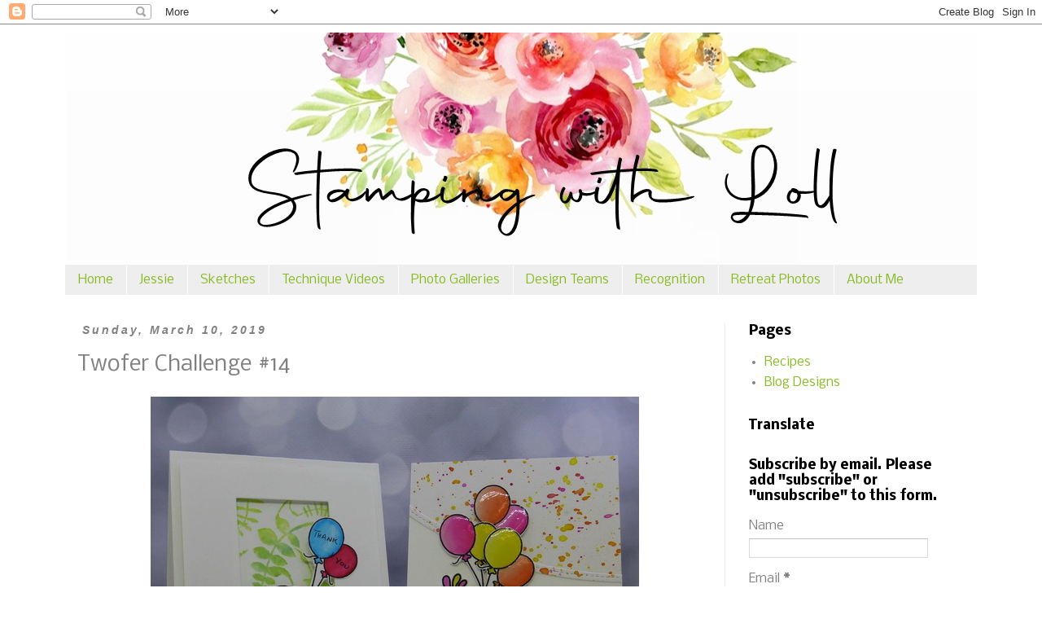

--- FILE ---
content_type: text/html; charset=UTF-8
request_url: https://www.stampingwithloll.com/b/stats?style=BLACK_TRANSPARENT&timeRange=ALL_TIME&token=APq4FmANqAO9F6T2I151TJHBodchum9LlqNi-WkR6uEupHL9dhsDHxwli_4FWPsYLnNPyltJwAnOxY6GL9vPrNHnPBnNQFEIUw
body_size: 38
content:
{"total":8033366,"sparklineOptions":{"backgroundColor":{"fillOpacity":0.1,"fill":"#000000"},"series":[{"areaOpacity":0.3,"color":"#202020"}]},"sparklineData":[[0,51],[1,38],[2,61],[3,19],[4,19],[5,39],[6,21],[7,23],[8,27],[9,23],[10,28],[11,31],[12,26],[13,27],[14,32],[15,31],[16,37],[17,41],[18,31],[19,20],[20,20],[21,20],[22,24],[23,19],[24,52],[25,49],[26,49],[27,31],[28,100],[29,32]],"nextTickMs":50000}